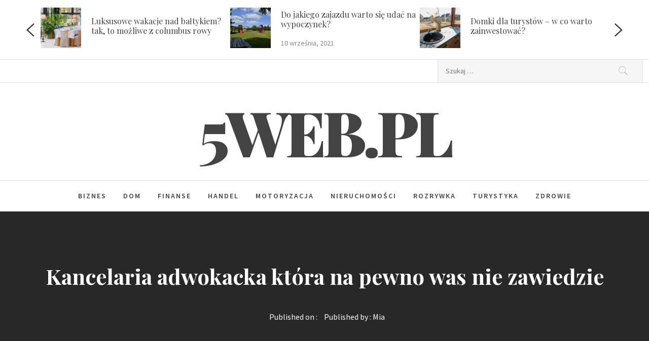

--- FILE ---
content_type: text/html; charset=UTF-8
request_url: https://5web.pl/kancelaria-adwokacka-ktora-na-pewno-was-nie-zawiedzie/
body_size: 11832
content:
<!DOCTYPE html>
<html lang="pl-PL">
<head>
    <meta charset="UTF-8">
    <meta name="viewport" content="width=device-width, initial-scale=1">
    <link rel="profile" href="https://gmpg.org/xfn/11">
    <link rel="pingback" href="https://5web.pl/xmlrpc.php">
            <style type="text/css">
                                .inner-header-overlay,
                    .hero-slider.overlay .slide-item .bg-image:before {
                        background: #042738;
                        filter: alpha(opacity=65);
                        opacity: 0.65;
                    }
                    </style>

    <meta name='robots' content='index, follow, max-image-preview:large, max-snippet:-1, max-video-preview:-1' />

	<!-- This site is optimized with the Yoast SEO plugin v18.0 - https://yoast.com/wordpress/plugins/seo/ -->
	<title>Kancelaria adwokacka która na pewno was nie zawiedzie &#8902; 5Web.pl</title>
	<link rel="canonical" href="https://5web.pl/kancelaria-adwokacka-ktora-na-pewno-was-nie-zawiedzie/" />
	<meta property="og:locale" content="pl_PL" />
	<meta property="og:type" content="article" />
	<meta property="og:title" content="Kancelaria adwokacka która na pewno was nie zawiedzie &#8902; 5Web.pl" />
	<meta property="og:description" content="Czasami pewne kwestie spadają na nas w życiu jak grom z jasnego nieba. Jest tak na przykład wówczas kiedy z jakiegoś powodu musimy być stroną w procesie sądowym. Czy na przykład i ciebie czeka to w najbliższym czasie? Czy i ty już teraz wiesz gdzie będziesz zeznawał i przeciwko komu? A może jeżeli tak właśnie [&hellip;]" />
	<meta property="og:url" content="https://5web.pl/kancelaria-adwokacka-ktora-na-pewno-was-nie-zawiedzie/" />
	<meta property="og:site_name" content="5Web.pl" />
	<meta property="article:published_time" content="2022-07-14T09:29:04+00:00" />
	<meta property="og:image" content="https://5web.pl/wp-content/uploads/2022/07/kancelaria-adwokacka-ktora-na-pewno-was-nie-zawiedzie-img-1-768x432.jpg" />
	<meta name="twitter:card" content="summary_large_image" />
	<meta name="twitter:label1" content="Napisane przez" />
	<meta name="twitter:data1" content="Mia" />
	<meta name="twitter:label2" content="Szacowany czas czytania" />
	<meta name="twitter:data2" content="2 minuty" />
	<script type="application/ld+json" class="yoast-schema-graph">{"@context":"https://schema.org","@graph":[{"@type":"WebSite","@id":"https://5web.pl/#website","url":"https://5web.pl/","name":"5Web.pl","description":"","potentialAction":[{"@type":"SearchAction","target":{"@type":"EntryPoint","urlTemplate":"https://5web.pl/?s={search_term_string}"},"query-input":"required name=search_term_string"}],"inLanguage":"pl-PL"},{"@type":"ImageObject","@id":"https://5web.pl/kancelaria-adwokacka-ktora-na-pewno-was-nie-zawiedzie/#primaryimage","inLanguage":"pl-PL","url":"https://5web.pl/wp-content/uploads/2022/07/kancelaria-adwokacka-ktora-na-pewno-was-nie-zawiedzie-img.jpg","contentUrl":"https://5web.pl/wp-content/uploads/2022/07/kancelaria-adwokacka-ktora-na-pewno-was-nie-zawiedzie-img.jpg","width":1200,"height":675},{"@type":"WebPage","@id":"https://5web.pl/kancelaria-adwokacka-ktora-na-pewno-was-nie-zawiedzie/#webpage","url":"https://5web.pl/kancelaria-adwokacka-ktora-na-pewno-was-nie-zawiedzie/","name":"Kancelaria adwokacka która na pewno was nie zawiedzie &#8902; 5Web.pl","isPartOf":{"@id":"https://5web.pl/#website"},"primaryImageOfPage":{"@id":"https://5web.pl/kancelaria-adwokacka-ktora-na-pewno-was-nie-zawiedzie/#primaryimage"},"datePublished":"2022-07-14T09:29:04+00:00","dateModified":"2022-07-14T09:29:04+00:00","author":{"@id":"https://5web.pl/#/schema/person/b912884fa611bd3eefaf883371cc378a"},"breadcrumb":{"@id":"https://5web.pl/kancelaria-adwokacka-ktora-na-pewno-was-nie-zawiedzie/#breadcrumb"},"inLanguage":"pl-PL","potentialAction":[{"@type":"ReadAction","target":["https://5web.pl/kancelaria-adwokacka-ktora-na-pewno-was-nie-zawiedzie/"]}]},{"@type":"BreadcrumbList","@id":"https://5web.pl/kancelaria-adwokacka-ktora-na-pewno-was-nie-zawiedzie/#breadcrumb","itemListElement":[{"@type":"ListItem","position":1,"name":"Strona główna","item":"https://5web.pl/"},{"@type":"ListItem","position":2,"name":"Kancelaria adwokacka która na pewno was nie zawiedzie"}]},{"@type":"Person","@id":"https://5web.pl/#/schema/person/b912884fa611bd3eefaf883371cc378a","name":"Mia","image":{"@type":"ImageObject","@id":"https://5web.pl/#personlogo","inLanguage":"pl-PL","url":"https://secure.gravatar.com/avatar/8bfaa5720220740117cb7587137db982?s=96&d=mm&r=g","contentUrl":"https://secure.gravatar.com/avatar/8bfaa5720220740117cb7587137db982?s=96&d=mm&r=g","caption":"Mia"},"url":"https://5web.pl/author/admin/"}]}</script>
	<!-- / Yoast SEO plugin. -->


<link rel='dns-prefetch' href='//cdn.thememattic.com' />
<link rel='dns-prefetch' href='//fonts.googleapis.com' />
<link rel="alternate" type="application/rss+xml" title="5Web.pl &raquo; Kanał z wpisami" href="https://5web.pl/feed/" />
<link rel="alternate" type="application/rss+xml" title="5Web.pl &raquo; Kanał z komentarzami" href="https://5web.pl/comments/feed/" />
<script type="text/javascript">
window._wpemojiSettings = {"baseUrl":"https:\/\/s.w.org\/images\/core\/emoji\/14.0.0\/72x72\/","ext":".png","svgUrl":"https:\/\/s.w.org\/images\/core\/emoji\/14.0.0\/svg\/","svgExt":".svg","source":{"concatemoji":"https:\/\/5web.pl\/wp-includes\/js\/wp-emoji-release.min.js?ver=6.1.9"}};
/*! This file is auto-generated */
!function(e,a,t){var n,r,o,i=a.createElement("canvas"),p=i.getContext&&i.getContext("2d");function s(e,t){var a=String.fromCharCode,e=(p.clearRect(0,0,i.width,i.height),p.fillText(a.apply(this,e),0,0),i.toDataURL());return p.clearRect(0,0,i.width,i.height),p.fillText(a.apply(this,t),0,0),e===i.toDataURL()}function c(e){var t=a.createElement("script");t.src=e,t.defer=t.type="text/javascript",a.getElementsByTagName("head")[0].appendChild(t)}for(o=Array("flag","emoji"),t.supports={everything:!0,everythingExceptFlag:!0},r=0;r<o.length;r++)t.supports[o[r]]=function(e){if(p&&p.fillText)switch(p.textBaseline="top",p.font="600 32px Arial",e){case"flag":return s([127987,65039,8205,9895,65039],[127987,65039,8203,9895,65039])?!1:!s([55356,56826,55356,56819],[55356,56826,8203,55356,56819])&&!s([55356,57332,56128,56423,56128,56418,56128,56421,56128,56430,56128,56423,56128,56447],[55356,57332,8203,56128,56423,8203,56128,56418,8203,56128,56421,8203,56128,56430,8203,56128,56423,8203,56128,56447]);case"emoji":return!s([129777,127995,8205,129778,127999],[129777,127995,8203,129778,127999])}return!1}(o[r]),t.supports.everything=t.supports.everything&&t.supports[o[r]],"flag"!==o[r]&&(t.supports.everythingExceptFlag=t.supports.everythingExceptFlag&&t.supports[o[r]]);t.supports.everythingExceptFlag=t.supports.everythingExceptFlag&&!t.supports.flag,t.DOMReady=!1,t.readyCallback=function(){t.DOMReady=!0},t.supports.everything||(n=function(){t.readyCallback()},a.addEventListener?(a.addEventListener("DOMContentLoaded",n,!1),e.addEventListener("load",n,!1)):(e.attachEvent("onload",n),a.attachEvent("onreadystatechange",function(){"complete"===a.readyState&&t.readyCallback()})),(e=t.source||{}).concatemoji?c(e.concatemoji):e.wpemoji&&e.twemoji&&(c(e.twemoji),c(e.wpemoji)))}(window,document,window._wpemojiSettings);
</script>
<style type="text/css">
img.wp-smiley,
img.emoji {
	display: inline !important;
	border: none !important;
	box-shadow: none !important;
	height: 1em !important;
	width: 1em !important;
	margin: 0 0.07em !important;
	vertical-align: -0.1em !important;
	background: none !important;
	padding: 0 !important;
}
</style>
	<link rel='stylesheet' id='wp-block-library-css' href='https://5web.pl/wp-includes/css/dist/block-library/style.min.css?ver=6.1.9' type='text/css' media='all' />
<link rel='stylesheet' id='classic-theme-styles-css' href='https://5web.pl/wp-includes/css/classic-themes.min.css?ver=1' type='text/css' media='all' />
<style id='global-styles-inline-css' type='text/css'>
body{--wp--preset--color--black: #000000;--wp--preset--color--cyan-bluish-gray: #abb8c3;--wp--preset--color--white: #ffffff;--wp--preset--color--pale-pink: #f78da7;--wp--preset--color--vivid-red: #cf2e2e;--wp--preset--color--luminous-vivid-orange: #ff6900;--wp--preset--color--luminous-vivid-amber: #fcb900;--wp--preset--color--light-green-cyan: #7bdcb5;--wp--preset--color--vivid-green-cyan: #00d084;--wp--preset--color--pale-cyan-blue: #8ed1fc;--wp--preset--color--vivid-cyan-blue: #0693e3;--wp--preset--color--vivid-purple: #9b51e0;--wp--preset--gradient--vivid-cyan-blue-to-vivid-purple: linear-gradient(135deg,rgba(6,147,227,1) 0%,rgb(155,81,224) 100%);--wp--preset--gradient--light-green-cyan-to-vivid-green-cyan: linear-gradient(135deg,rgb(122,220,180) 0%,rgb(0,208,130) 100%);--wp--preset--gradient--luminous-vivid-amber-to-luminous-vivid-orange: linear-gradient(135deg,rgba(252,185,0,1) 0%,rgba(255,105,0,1) 100%);--wp--preset--gradient--luminous-vivid-orange-to-vivid-red: linear-gradient(135deg,rgba(255,105,0,1) 0%,rgb(207,46,46) 100%);--wp--preset--gradient--very-light-gray-to-cyan-bluish-gray: linear-gradient(135deg,rgb(238,238,238) 0%,rgb(169,184,195) 100%);--wp--preset--gradient--cool-to-warm-spectrum: linear-gradient(135deg,rgb(74,234,220) 0%,rgb(151,120,209) 20%,rgb(207,42,186) 40%,rgb(238,44,130) 60%,rgb(251,105,98) 80%,rgb(254,248,76) 100%);--wp--preset--gradient--blush-light-purple: linear-gradient(135deg,rgb(255,206,236) 0%,rgb(152,150,240) 100%);--wp--preset--gradient--blush-bordeaux: linear-gradient(135deg,rgb(254,205,165) 0%,rgb(254,45,45) 50%,rgb(107,0,62) 100%);--wp--preset--gradient--luminous-dusk: linear-gradient(135deg,rgb(255,203,112) 0%,rgb(199,81,192) 50%,rgb(65,88,208) 100%);--wp--preset--gradient--pale-ocean: linear-gradient(135deg,rgb(255,245,203) 0%,rgb(182,227,212) 50%,rgb(51,167,181) 100%);--wp--preset--gradient--electric-grass: linear-gradient(135deg,rgb(202,248,128) 0%,rgb(113,206,126) 100%);--wp--preset--gradient--midnight: linear-gradient(135deg,rgb(2,3,129) 0%,rgb(40,116,252) 100%);--wp--preset--duotone--dark-grayscale: url('#wp-duotone-dark-grayscale');--wp--preset--duotone--grayscale: url('#wp-duotone-grayscale');--wp--preset--duotone--purple-yellow: url('#wp-duotone-purple-yellow');--wp--preset--duotone--blue-red: url('#wp-duotone-blue-red');--wp--preset--duotone--midnight: url('#wp-duotone-midnight');--wp--preset--duotone--magenta-yellow: url('#wp-duotone-magenta-yellow');--wp--preset--duotone--purple-green: url('#wp-duotone-purple-green');--wp--preset--duotone--blue-orange: url('#wp-duotone-blue-orange');--wp--preset--font-size--small: 13px;--wp--preset--font-size--medium: 20px;--wp--preset--font-size--large: 36px;--wp--preset--font-size--x-large: 42px;--wp--preset--spacing--20: 0.44rem;--wp--preset--spacing--30: 0.67rem;--wp--preset--spacing--40: 1rem;--wp--preset--spacing--50: 1.5rem;--wp--preset--spacing--60: 2.25rem;--wp--preset--spacing--70: 3.38rem;--wp--preset--spacing--80: 5.06rem;}:where(.is-layout-flex){gap: 0.5em;}body .is-layout-flow > .alignleft{float: left;margin-inline-start: 0;margin-inline-end: 2em;}body .is-layout-flow > .alignright{float: right;margin-inline-start: 2em;margin-inline-end: 0;}body .is-layout-flow > .aligncenter{margin-left: auto !important;margin-right: auto !important;}body .is-layout-constrained > .alignleft{float: left;margin-inline-start: 0;margin-inline-end: 2em;}body .is-layout-constrained > .alignright{float: right;margin-inline-start: 2em;margin-inline-end: 0;}body .is-layout-constrained > .aligncenter{margin-left: auto !important;margin-right: auto !important;}body .is-layout-constrained > :where(:not(.alignleft):not(.alignright):not(.alignfull)){max-width: var(--wp--style--global--content-size);margin-left: auto !important;margin-right: auto !important;}body .is-layout-constrained > .alignwide{max-width: var(--wp--style--global--wide-size);}body .is-layout-flex{display: flex;}body .is-layout-flex{flex-wrap: wrap;align-items: center;}body .is-layout-flex > *{margin: 0;}:where(.wp-block-columns.is-layout-flex){gap: 2em;}.has-black-color{color: var(--wp--preset--color--black) !important;}.has-cyan-bluish-gray-color{color: var(--wp--preset--color--cyan-bluish-gray) !important;}.has-white-color{color: var(--wp--preset--color--white) !important;}.has-pale-pink-color{color: var(--wp--preset--color--pale-pink) !important;}.has-vivid-red-color{color: var(--wp--preset--color--vivid-red) !important;}.has-luminous-vivid-orange-color{color: var(--wp--preset--color--luminous-vivid-orange) !important;}.has-luminous-vivid-amber-color{color: var(--wp--preset--color--luminous-vivid-amber) !important;}.has-light-green-cyan-color{color: var(--wp--preset--color--light-green-cyan) !important;}.has-vivid-green-cyan-color{color: var(--wp--preset--color--vivid-green-cyan) !important;}.has-pale-cyan-blue-color{color: var(--wp--preset--color--pale-cyan-blue) !important;}.has-vivid-cyan-blue-color{color: var(--wp--preset--color--vivid-cyan-blue) !important;}.has-vivid-purple-color{color: var(--wp--preset--color--vivid-purple) !important;}.has-black-background-color{background-color: var(--wp--preset--color--black) !important;}.has-cyan-bluish-gray-background-color{background-color: var(--wp--preset--color--cyan-bluish-gray) !important;}.has-white-background-color{background-color: var(--wp--preset--color--white) !important;}.has-pale-pink-background-color{background-color: var(--wp--preset--color--pale-pink) !important;}.has-vivid-red-background-color{background-color: var(--wp--preset--color--vivid-red) !important;}.has-luminous-vivid-orange-background-color{background-color: var(--wp--preset--color--luminous-vivid-orange) !important;}.has-luminous-vivid-amber-background-color{background-color: var(--wp--preset--color--luminous-vivid-amber) !important;}.has-light-green-cyan-background-color{background-color: var(--wp--preset--color--light-green-cyan) !important;}.has-vivid-green-cyan-background-color{background-color: var(--wp--preset--color--vivid-green-cyan) !important;}.has-pale-cyan-blue-background-color{background-color: var(--wp--preset--color--pale-cyan-blue) !important;}.has-vivid-cyan-blue-background-color{background-color: var(--wp--preset--color--vivid-cyan-blue) !important;}.has-vivid-purple-background-color{background-color: var(--wp--preset--color--vivid-purple) !important;}.has-black-border-color{border-color: var(--wp--preset--color--black) !important;}.has-cyan-bluish-gray-border-color{border-color: var(--wp--preset--color--cyan-bluish-gray) !important;}.has-white-border-color{border-color: var(--wp--preset--color--white) !important;}.has-pale-pink-border-color{border-color: var(--wp--preset--color--pale-pink) !important;}.has-vivid-red-border-color{border-color: var(--wp--preset--color--vivid-red) !important;}.has-luminous-vivid-orange-border-color{border-color: var(--wp--preset--color--luminous-vivid-orange) !important;}.has-luminous-vivid-amber-border-color{border-color: var(--wp--preset--color--luminous-vivid-amber) !important;}.has-light-green-cyan-border-color{border-color: var(--wp--preset--color--light-green-cyan) !important;}.has-vivid-green-cyan-border-color{border-color: var(--wp--preset--color--vivid-green-cyan) !important;}.has-pale-cyan-blue-border-color{border-color: var(--wp--preset--color--pale-cyan-blue) !important;}.has-vivid-cyan-blue-border-color{border-color: var(--wp--preset--color--vivid-cyan-blue) !important;}.has-vivid-purple-border-color{border-color: var(--wp--preset--color--vivid-purple) !important;}.has-vivid-cyan-blue-to-vivid-purple-gradient-background{background: var(--wp--preset--gradient--vivid-cyan-blue-to-vivid-purple) !important;}.has-light-green-cyan-to-vivid-green-cyan-gradient-background{background: var(--wp--preset--gradient--light-green-cyan-to-vivid-green-cyan) !important;}.has-luminous-vivid-amber-to-luminous-vivid-orange-gradient-background{background: var(--wp--preset--gradient--luminous-vivid-amber-to-luminous-vivid-orange) !important;}.has-luminous-vivid-orange-to-vivid-red-gradient-background{background: var(--wp--preset--gradient--luminous-vivid-orange-to-vivid-red) !important;}.has-very-light-gray-to-cyan-bluish-gray-gradient-background{background: var(--wp--preset--gradient--very-light-gray-to-cyan-bluish-gray) !important;}.has-cool-to-warm-spectrum-gradient-background{background: var(--wp--preset--gradient--cool-to-warm-spectrum) !important;}.has-blush-light-purple-gradient-background{background: var(--wp--preset--gradient--blush-light-purple) !important;}.has-blush-bordeaux-gradient-background{background: var(--wp--preset--gradient--blush-bordeaux) !important;}.has-luminous-dusk-gradient-background{background: var(--wp--preset--gradient--luminous-dusk) !important;}.has-pale-ocean-gradient-background{background: var(--wp--preset--gradient--pale-ocean) !important;}.has-electric-grass-gradient-background{background: var(--wp--preset--gradient--electric-grass) !important;}.has-midnight-gradient-background{background: var(--wp--preset--gradient--midnight) !important;}.has-small-font-size{font-size: var(--wp--preset--font-size--small) !important;}.has-medium-font-size{font-size: var(--wp--preset--font-size--medium) !important;}.has-large-font-size{font-size: var(--wp--preset--font-size--large) !important;}.has-x-large-font-size{font-size: var(--wp--preset--font-size--x-large) !important;}
.wp-block-navigation a:where(:not(.wp-element-button)){color: inherit;}
:where(.wp-block-columns.is-layout-flex){gap: 2em;}
.wp-block-pullquote{font-size: 1.5em;line-height: 1.6;}
</style>
<link rel='stylesheet' id='rpt_front_style-css' href='https://5web.pl/wp-content/plugins/related-posts-thumbnails/assets/css/front.css?ver=1.9.0' type='text/css' media='all' />
<link rel='stylesheet' id='jquery-slick-css' href='https://5web.pl/wp-content/themes/perfect-magazine/assets/libraries/slick/css/slick.min.css?ver=1.8.0' type='text/css' media='all' />
<link rel='stylesheet' id='ionicons-css' href='https://5web.pl/wp-content/themes/perfect-magazine/assets/libraries/ionicons/css/ionicons.min.css?ver=6.1.9' type='text/css' media='all' />
<link rel='stylesheet' id='bootstrap-css' href='https://5web.pl/wp-content/themes/perfect-magazine/assets/libraries/bootstrap/css/bootstrap.min.css?ver=5.0.2' type='text/css' media='all' />
<link rel='stylesheet' id='magnific-popup-css' href='https://5web.pl/wp-content/themes/perfect-magazine/assets/libraries/magnific-popup/magnific-popup.css?ver=6.1.9' type='text/css' media='all' />
<link rel='stylesheet' id='perfect-magazine-style-css' href='https://5web.pl/wp-content/themes/newsliner/style.css?ver=1.1.9' type='text/css' media='all' />
<link rel='stylesheet' id='perfect-magazine-google-fonts-css' href='//fonts.googleapis.com/css?family=Source%20Sans%20Pro:400,400i,600,600i|Playfair%20Display:400,400i,700,700i,900&#038;subset=latin,latin-ext' type='text/css' media='all' />
<link rel='stylesheet' id='newsliner-style-parent-css' href='https://5web.pl/wp-content/themes/perfect-magazine/style.css?ver=6.1.9' type='text/css' media='all' />
<link rel='stylesheet' id='newsliner-css' href='https://5web.pl/wp-content/themes/newsliner/assets/css/custom.css?ver=6.1.9' type='text/css' media='all' />
<script type='text/javascript' src='https://5web.pl/wp-includes/js/jquery/jquery.min.js?ver=3.6.1' id='jquery-core-js'></script>
<script type='text/javascript' src='https://5web.pl/wp-includes/js/jquery/jquery-migrate.min.js?ver=3.3.2' id='jquery-migrate-js'></script>
<link rel="https://api.w.org/" href="https://5web.pl/wp-json/" /><link rel="alternate" type="application/json" href="https://5web.pl/wp-json/wp/v2/posts/1742" /><link rel="EditURI" type="application/rsd+xml" title="RSD" href="https://5web.pl/xmlrpc.php?rsd" />
<link rel="wlwmanifest" type="application/wlwmanifest+xml" href="https://5web.pl/wp-includes/wlwmanifest.xml" />
<meta name="generator" content="WordPress 6.1.9" />
<link rel='shortlink' href='https://5web.pl/?p=1742' />
<link rel="alternate" type="application/json+oembed" href="https://5web.pl/wp-json/oembed/1.0/embed?url=https%3A%2F%2F5web.pl%2Fkancelaria-adwokacka-ktora-na-pewno-was-nie-zawiedzie%2F" />
<link rel="alternate" type="text/xml+oembed" href="https://5web.pl/wp-json/oembed/1.0/embed?url=https%3A%2F%2F5web.pl%2Fkancelaria-adwokacka-ktora-na-pewno-was-nie-zawiedzie%2F&#038;format=xml" />
			<style>
			#related_posts_thumbnails li{
				border-right: 1px solid #dddddd;
				background-color: #ffffff			}
			#related_posts_thumbnails li:hover{
				background-color: #eeeeee;
			}
			.relpost_content{
				font-size:	12px;
				color: 		#333333;
			}
			.relpost-block-single{
				background-color: #ffffff;
				border-right: 1px solid  #dddddd;
				border-left: 1px solid  #dddddd;
				margin-right: -1px;
			}
			.relpost-block-single:hover{
				background-color: #eeeeee;
			}
		</style>

		<!-- Global site tag (gtag.js) - Google Analytics -->
<script async src="https://www.googletagmanager.com/gtag/js?id=UA-149478148-1"></script>
<script>
  window.dataLayer = window.dataLayer || [];
  function gtag(){dataLayer.push(arguments);}
  gtag('js', new Date());

  gtag('config', 'UA-149478148-1');
</script>

</head>
<body class="post-template-default single single-post postid-1742 single-format-standard static-page right-sidebar ">

    <div class="preloader">
        <div class="preloader-wrapper">
            <div class="loader-con">
                <div class="ball ball-1"><span class="main-color-bg"></span></div>
                <div class="ball ball-2"><span class="main-color-bg"></span></div>
                <div class="ball ball-3"><span class="main-color-bg"></span></div>
            </div>
        </div>
    </div>
<!-- full-screen-layout/boxed-layout -->

<div id="page" class="site full-screen-layout text-capitalized">
    <a class="skip-link screen-reader-text" href="#main">Skip to content</a>
    <header id="masthead" class="site-header" role="banner">

                    <div class="news-ticker">
                <div class="container">
                    <div class="row">
                        <div class="col-sm-12">
                            <div class="news-scroller">
                                                                                                            <div class="news-scroller-item">
                                                <div class="featured-wrapper">
                                                    <div class="featured-wrapper-child featured-img-wrapper">
                                                        <a href="https://5web.pl/luksusowe-wakacje-nad-baltykiem-tak-to-mozliwe-z-columbus-rowy/" class="bg-image ticker-bg-image">
                                                            <img src="https://5web.pl/wp-content/uploads/2025/07/luksusowe-wakacje-nad-baltykiem-tak-to-mozliwe-z-columbus-rowy-img-300x200.webp">
                                                        </a>
                                                    </div>
                                                    <header class="featured-wrapper-child entry-header">
                                                        <div class="entry-header">
                                                            <h3 class="entry-title">
                                                                <a href="https://5web.pl/luksusowe-wakacje-nad-baltykiem-tak-to-mozliwe-z-columbus-rowy/">Luksusowe wakacje nad bałtykiem? tak, to możliwe z columbus rowy</a>
                                                            </h3>
                                                        </div>
                                                        <div class="entry-footer">
                                                            <span class="posted-on"><a href="https://5web.pl/luksusowe-wakacje-nad-baltykiem-tak-to-mozliwe-z-columbus-rowy/" rel="bookmark"><time class="entry-date published updated" datetime="2025-05-10T19:41:00+00:00">10 maja, 2025</time></a></span>                                                        </div>
                                                    </header>
                                                </div>
                                            </div>
                                                                                    <div class="news-scroller-item">
                                                <div class="featured-wrapper">
                                                    <div class="featured-wrapper-child featured-img-wrapper">
                                                        <a href="https://5web.pl/do-jakiego-zajazdu-warto-sie-udac-na-wypoczynek/" class="bg-image ticker-bg-image">
                                                            <img src="https://5web.pl/wp-content/uploads/2021/09/do-jakiego-zajazdu-warto-sie-udac-na-wypoczynek-img-300x200.jpg">
                                                        </a>
                                                    </div>
                                                    <header class="featured-wrapper-child entry-header">
                                                        <div class="entry-header">
                                                            <h3 class="entry-title">
                                                                <a href="https://5web.pl/do-jakiego-zajazdu-warto-sie-udac-na-wypoczynek/">Do jakiego zajazdu warto się udać na wypoczynek?</a>
                                                            </h3>
                                                        </div>
                                                        <div class="entry-footer">
                                                            <span class="posted-on"><a href="https://5web.pl/do-jakiego-zajazdu-warto-sie-udac-na-wypoczynek/" rel="bookmark"><time class="entry-date published" datetime="2021-09-10T10:00:06+00:00">10 września, 2021</time><time class="updated" datetime="2021-09-03T16:56:15+00:00">3 września, 2021</time></a></span>                                                        </div>
                                                    </header>
                                                </div>
                                            </div>
                                                                                    <div class="news-scroller-item">
                                                <div class="featured-wrapper">
                                                    <div class="featured-wrapper-child featured-img-wrapper">
                                                        <a href="https://5web.pl/domki-dla-turystow-w-co-warto-zainwestowac/" class="bg-image ticker-bg-image">
                                                            <img src="https://5web.pl/wp-content/uploads/2021/03/domki-dla-turystow-w-co-warto-zainwestowac-img-300x200.jpg">
                                                        </a>
                                                    </div>
                                                    <header class="featured-wrapper-child entry-header">
                                                        <div class="entry-header">
                                                            <h3 class="entry-title">
                                                                <a href="https://5web.pl/domki-dla-turystow-w-co-warto-zainwestowac/">Domki dla turystów &#8211; w co warto zainwestować?</a>
                                                            </h3>
                                                        </div>
                                                        <div class="entry-footer">
                                                            <span class="posted-on"><a href="https://5web.pl/domki-dla-turystow-w-co-warto-zainwestowac/" rel="bookmark"><time class="entry-date published updated" datetime="2021-04-19T14:45:08+00:00">19 kwietnia, 2021</time></a></span>                                                        </div>
                                                    </header>
                                                </div>
                                            </div>
                                                                                    <div class="news-scroller-item">
                                                <div class="featured-wrapper">
                                                    <div class="featured-wrapper-child featured-img-wrapper">
                                                        <a href="https://5web.pl/wakacje-i-ferie-w-gorskim-klimacie/" class="bg-image ticker-bg-image">
                                                            <img src="https://5web.pl/wp-content/uploads/2020/12/wakacje-i-ferie-w-gorskim-klimacie-img-300x200.jpg">
                                                        </a>
                                                    </div>
                                                    <header class="featured-wrapper-child entry-header">
                                                        <div class="entry-header">
                                                            <h3 class="entry-title">
                                                                <a href="https://5web.pl/wakacje-i-ferie-w-gorskim-klimacie/">Wakacje i ferie w górskim klimacie</a>
                                                            </h3>
                                                        </div>
                                                        <div class="entry-footer">
                                                            <span class="posted-on"><a href="https://5web.pl/wakacje-i-ferie-w-gorskim-klimacie/" rel="bookmark"><time class="entry-date published updated" datetime="2020-12-18T09:27:04+00:00">18 grudnia, 2020</time></a></span>                                                        </div>
                                                    </header>
                                                </div>
                                            </div>
                                                                                    <div class="news-scroller-item">
                                                <div class="featured-wrapper">
                                                    <div class="featured-wrapper-child featured-img-wrapper">
                                                        <a href="https://5web.pl/zadbaj-o-swoj-standard-wypoczynku/" class="bg-image ticker-bg-image">
                                                            <img src="https://5web.pl/wp-content/uploads/2020/12/zadbaj-o-swoj-standard-wypoczynku-img-300x169.jpg">
                                                        </a>
                                                    </div>
                                                    <header class="featured-wrapper-child entry-header">
                                                        <div class="entry-header">
                                                            <h3 class="entry-title">
                                                                <a href="https://5web.pl/zadbaj-o-swoj-standard-wypoczynku/">Zadbaj o swój standard wypoczynku</a>
                                                            </h3>
                                                        </div>
                                                        <div class="entry-footer">
                                                            <span class="posted-on"><a href="https://5web.pl/zadbaj-o-swoj-standard-wypoczynku/" rel="bookmark"><time class="entry-date published updated" datetime="2020-12-09T17:42:06+00:00">9 grudnia, 2020</time></a></span>                                                        </div>
                                                    </header>
                                                </div>
                                            </div>
                                                                                    <div class="news-scroller-item">
                                                <div class="featured-wrapper">
                                                    <div class="featured-wrapper-child featured-img-wrapper">
                                                        <a href="https://5web.pl/odwiedz-najslawniejsze-miasteczka-w-apulii/" class="bg-image ticker-bg-image">
                                                            <img src="https://5web.pl/wp-content/uploads/2020/07/polignano-2738709_1280-300x169.jpg">
                                                        </a>
                                                    </div>
                                                    <header class="featured-wrapper-child entry-header">
                                                        <div class="entry-header">
                                                            <h3 class="entry-title">
                                                                <a href="https://5web.pl/odwiedz-najslawniejsze-miasteczka-w-apulii/">Odwiedź najsławniejsze miasteczka w Apulii</a>
                                                            </h3>
                                                        </div>
                                                        <div class="entry-footer">
                                                            <span class="posted-on"><a href="https://5web.pl/odwiedz-najslawniejsze-miasteczka-w-apulii/" rel="bookmark"><time class="entry-date published" datetime="2020-07-21T06:25:11+00:00">21 lipca, 2020</time><time class="updated" datetime="2020-07-07T06:25:22+00:00">7 lipca, 2020</time></a></span>                                                        </div>
                                                    </header>
                                                </div>
                                            </div>
                                                                                    <div class="news-scroller-item">
                                                <div class="featured-wrapper">
                                                    <div class="featured-wrapper-child featured-img-wrapper">
                                                        <a href="https://5web.pl/gory-to-popularny-cel-turystycznych-wycieczek/" class="bg-image ticker-bg-image">
                                                            <img src="https://5web.pl/wp-content/uploads/2020/05/zako-08-300x201.jpg">
                                                        </a>
                                                    </div>
                                                    <header class="featured-wrapper-child entry-header">
                                                        <div class="entry-header">
                                                            <h3 class="entry-title">
                                                                <a href="https://5web.pl/gory-to-popularny-cel-turystycznych-wycieczek/">Góry to popularny cel turystycznych wycieczek</a>
                                                            </h3>
                                                        </div>
                                                        <div class="entry-footer">
                                                            <span class="posted-on"><a href="https://5web.pl/gory-to-popularny-cel-turystycznych-wycieczek/" rel="bookmark"><time class="entry-date published updated" datetime="2020-05-29T08:02:21+00:00">29 maja, 2020</time></a></span>                                                        </div>
                                                    </header>
                                                </div>
                                            </div>
                                                                                    <div class="news-scroller-item">
                                                <div class="featured-wrapper">
                                                    <div class="featured-wrapper-child featured-img-wrapper">
                                                        <a href="https://5web.pl/poloniny-w-bieszczadach/" class="bg-image ticker-bg-image">
                                                            <img src="https://5web.pl/wp-content/uploads/2020/01/nature-2940797_1280-300x200.jpg">
                                                        </a>
                                                    </div>
                                                    <header class="featured-wrapper-child entry-header">
                                                        <div class="entry-header">
                                                            <h3 class="entry-title">
                                                                <a href="https://5web.pl/poloniny-w-bieszczadach/">Połoniny w Bieszczadach</a>
                                                            </h3>
                                                        </div>
                                                        <div class="entry-footer">
                                                            <span class="posted-on"><a href="https://5web.pl/poloniny-w-bieszczadach/" rel="bookmark"><time class="entry-date published updated" datetime="2020-01-09T12:38:48+00:00">9 stycznia, 2020</time></a></span>                                                        </div>
                                                    </header>
                                                </div>
                                            </div>
                                                                    </div>
                        </div>
                    </div>
                </div>
            </div>
        
        <div class="top-bar">
            <div class="container-fluid">
                <div class="row">
                    <div class="col-sm-8 col-xs-12">
                        <div class="tm-social-share">
                                                        <div class="social-icons ">
                                                                <span aria-hidden="true" class="stretchy-nav-bg secondary-bgcolor"></span>
                            </div>
                        </div>
                    </div>
                    <div class="col-sm-4 col-xs-12 pull-right icon-search">
                        <form role="search" method="get" class="search-form" action="https://5web.pl/">
				<label>
					<span class="screen-reader-text">Szukaj:</span>
					<input type="search" class="search-field" placeholder="Szukaj &hellip;" value="" name="s" />
				</label>
				<input type="submit" class="search-submit" value="Szukaj" />
			</form>                    </div>
                </div>
            </div>
        </div>
        <div class="header-middle">
            <div class="container">
                <div class="row">
                    <div class="col-sm-12">
                        <div class="site-branding">
                                                            <span class="site-title secondary-font">
                                <a href="https://5web.pl/" rel="home">
                                    5Web.pl                                </a>
                            </span>
                                                    </div>
                    </div>
                </div>
            </div>
        </div>
        <div class="navigation-area">
            <div class="container">
                <div class="row">
                    <nav class="main-navigation" role="navigation">
                            <span class="toggle-menu" aria-controls="primary-menu" aria-expanded="false">
                                 <span class="screen-reader-text">
                                    Primary Menu                                </span>
                                <i class="ham"></i>
                            </span>

                        <div class="menu"><ul id="primary-menu" class="menu"><li id="menu-item-7" class="menu-item menu-item-type-taxonomy menu-item-object-category current-post-ancestor current-menu-parent current-post-parent menu-item-7"><a href="https://5web.pl/biznes/">Biznes</a></li>
<li id="menu-item-8" class="menu-item menu-item-type-taxonomy menu-item-object-category menu-item-8"><a href="https://5web.pl/dom/">Dom</a></li>
<li id="menu-item-9" class="menu-item menu-item-type-taxonomy menu-item-object-category menu-item-9"><a href="https://5web.pl/finanse/">Finanse</a></li>
<li id="menu-item-10" class="menu-item menu-item-type-taxonomy menu-item-object-category menu-item-10"><a href="https://5web.pl/handel/">Handel</a></li>
<li id="menu-item-11" class="menu-item menu-item-type-taxonomy menu-item-object-category menu-item-11"><a href="https://5web.pl/motoryzacja/">Motoryzacja</a></li>
<li id="menu-item-12" class="menu-item menu-item-type-taxonomy menu-item-object-category menu-item-12"><a href="https://5web.pl/nieruchomosci/">Nieruchomości</a></li>
<li id="menu-item-13" class="menu-item menu-item-type-taxonomy menu-item-object-category menu-item-13"><a href="https://5web.pl/rozrywka/">Rozrywka</a></li>
<li id="menu-item-14" class="menu-item menu-item-type-taxonomy menu-item-object-category menu-item-14"><a href="https://5web.pl/turystyka/">Turystyka</a></li>
<li id="menu-item-15" class="menu-item menu-item-type-taxonomy menu-item-object-category menu-item-15"><a href="https://5web.pl/zdrowie/">Zdrowie</a></li>
</ul></div>                    </nav><!-- #site-navigation -->
                </div>
            </div>
        </div>
    </header>
    <!-- #masthead -->

            <div class="wrapper page-inner-title inner-banner primary-bgcolor data-bg " data-background="">
            <header class="entry-header">
                <div class="container-fluid">
                    <div class="row">
                        <div class="col-md-12">
                                                            <h1 class="entry-title">Kancelaria adwokacka która na pewno was nie zawiedzie</h1>                                                                    <header class="entry-header">
                                        <div class="entry-meta entry-inner">
                                            <span class="posted-on">Published on : <a href="https://5web.pl/kancelaria-adwokacka-ktora-na-pewno-was-nie-zawiedzie/" rel="bookmark"><time class="entry-date published updated" datetime="2022-07-14T09:29:04+00:00">14 lipca, 2022</time></a></span><span class="byline"> Published by : <span class="author vcard"><a class="url fn n" href="https://5web.pl/author/admin/">Mia</a></span></span>                                        </div><!-- .entry-meta -->
                                    </header><!-- .entry-header -->
                                                        </div>
                    </div>
                </div>
            </header><!-- .entry-header -->
            <div class="bg-overlay"></div>
        </div>

        
            <div class="breadcrumb-wrapper">
                <div class="container">
                    <div class="row">
                        <div class="col-md-12"><div role="navigation" aria-label="Breadcrumbs" class="breadcrumb-trail breadcrumbs" itemprop="breadcrumb"><ul class="trail-items" itemscope itemtype="http://schema.org/BreadcrumbList"><meta name="numberOfItems" content="3" /><meta name="itemListOrder" content="Ascending" /><li itemprop="itemListElement" itemscope itemtype="http://schema.org/ListItem" class="trail-item trail-begin"><a href="https://5web.pl/" rel="home" itemprop="item"><span itemprop="name">Home</span></a><meta itemprop="position" content="1" /></li><li itemprop="itemListElement" itemscope itemtype="http://schema.org/ListItem" class="trail-item"><a href="https://5web.pl/biznes/" itemprop="item"><span itemprop="name">Biznes</span></a><meta itemprop="position" content="2" /></li><li itemprop="itemListElement" itemscope itemtype="http://schema.org/ListItem" class="trail-item trail-end"><a href="https://5web.pl/kancelaria-adwokacka-ktora-na-pewno-was-nie-zawiedzie/" itemprop="item"><span itemprop="name">Kancelaria adwokacka która na pewno was nie zawiedzie</span></a><meta itemprop="position" content="3" /></li></ul></div></div><!-- .container -->                    </div>
                </div>
            </div>

        
    <div id="content" class="site-content">
    <div id="primary" class="content-area">
        <main id="main" class="site-main" role="main">

            
<article id="post-1742" class="post-1742 post type-post status-publish format-standard has-post-thumbnail hentry category-biznes">
    
        <div class="entry-content">
            <div class='image-full'><img width="1200" height="675" src="https://5web.pl/wp-content/uploads/2022/07/kancelaria-adwokacka-ktora-na-pewno-was-nie-zawiedzie-img.jpg" class="attachment-full size-full wp-post-image" alt="" decoding="async" srcset="https://5web.pl/wp-content/uploads/2022/07/kancelaria-adwokacka-ktora-na-pewno-was-nie-zawiedzie-img.jpg 1200w, https://5web.pl/wp-content/uploads/2022/07/kancelaria-adwokacka-ktora-na-pewno-was-nie-zawiedzie-img-300x169.jpg 300w, https://5web.pl/wp-content/uploads/2022/07/kancelaria-adwokacka-ktora-na-pewno-was-nie-zawiedzie-img-1024x576.jpg 1024w, https://5web.pl/wp-content/uploads/2022/07/kancelaria-adwokacka-ktora-na-pewno-was-nie-zawiedzie-img-768x432.jpg 768w" sizes="(max-width: 1200px) 100vw, 1200px" /></div><div class="entry-content" data-initials="">            <h3>Czasami pewne kwestie spadają na nas w życiu jak grom z jasnego nieba.</h3>
<p>Jest tak na przykład wówczas kiedy z jakiegoś powodu musimy być stroną w procesie sądowym. Czy na przykład i ciebie czeka to w najbliższym czasie? Czy i ty już teraz wiesz gdzie będziesz zeznawał i przeciwko komu? A może jeżeli tak właśnie jest to nie chciałbyś być osamotnionym na sali sądowej? Jeżeli nie to według nas będzie bardzo dobrze w twoim przypadku jeśli już w tej chwili pokusisz się o to żeby zostać klientem pewnej naprawdę pod każdym względem profesjonalnej kancelarii adwokackiej. Czy wiesz już jednak konkretnie o której mówimy? Czy znasz ją już możliwie jak najdokładniej? Jeżeli jednak jeszcze nie to my proponujemy tobie żebyś już teraz skierował swoje kroki do tej do której strony internetowej link masz podany poniżej. Nie wahaj si,ę zatem ani chwili dłużej lecz ju tej chwili profesjonalnej pomocy prawniczej poszukaj właśnie w tym miejscu. I będzie to na pewno doskonały wybór. </p>
<p><img decoding="async" class="aligncenter" src="https://5web.pl/wp-content/uploads/2022/07/kancelaria-adwokacka-ktora-na-pewno-was-nie-zawiedzie-img-1-768x432.jpg" alt="Kancelaria adwokacka która na pewno was nie zawiedzie"></p>
<h2>Pomoc prawnicza na którą powinniście się już teraz zdecydować </p>
</h2>
<p>Jak zatem sami widzicie naprawdę niedaleko od was są znakomite kancelarie prawnicze które już czekają na to żeby wam pomagać. A jedną z takich jest ta o której wam tutaj opowiadamy. Czy i ty chciałbyś poznać ją możliwie jak najbliżej? Jeżeli tak to link do jej strony internetowej masz podany w miejscu której jest zaprezentowane przez nas w dolnym akapicie. Już teraz w niego kliknij i przekonaj się możliwie jak najdokładniej o tym na jakie konkretnie usługi możesz właśnie tutaj dosłownie zawsze liczyć. A potem po prostu zamów je dla siebie i ewentualnie dla pozostałych członków rodziny. </p>
<p>Jesteśmy pewni tego ze dla ciebie będzie to znakomite rozwiązanie. Postaraj się zatem i to już w tym momencie o to żeby twoje interesy przed każdym sądem w naszym kraju i nie tylko w nim reprezentowała renomowana a href=&#8221;https://kancelaria-bpg.pl&#8221;>kancelaria-bpg.pl &#8211; Kancelaria adwokacka BPG w Katowicach</a>. Z takimi profesjonalistami współpraca zawsze jest ogromną przyjemnością. O tym sam przekonasz się i to już niebawem czego jesteśmy pewni.</p>
<!-- relpost-thumb-wrapper --><div class="relpost-thumb-wrapper"><!-- filter-class --><div class="relpost-thumb-container"><h3>Artykuły jakie mogą Cię zainteresować:</h3><div style="clear: both"></div><div style="clear: both"></div><!-- relpost-block-container --><div class="relpost-block-container"><a href="https://5web.pl/zaslony-gdzie-kupic-dekoracje-okienne/"class="relpost-block-single" ><div class="relpost-custom-block-single" style="width: 150px; height: 225px;"><div class="relpost-block-single-image" alt="Zasłony – gdzie kupić dekoracje okienne?" style="background: transparent url(https://5web.pl/wp-content/uploads/2021/10/zaslony-–-gdzie-kupic-dekoracje-okienne-img-150x150.jpg) no-repeat scroll 0% 0%; width: 150px; height: 150px;"></div><div class="relpost-block-single-text"  style="font-family: Arial;  font-size: 12px;  color: #333333;">Zasłony – gdzie kupić dekoracje okienne?</div></div></a><a href="https://5web.pl/stylowo-wykonany-zegar-scienny-z-logo/"class="relpost-block-single" ><div class="relpost-custom-block-single" style="width: 150px; height: 225px;"><div class="relpost-block-single-image" alt="Stylowo wykonany zegar ścienny z logo" style="background: transparent url(https://5web.pl/wp-content/uploads/2021/06/stylowo-wykonany-zegar-scienny-z-logo-img-150x150.jpg) no-repeat scroll 0% 0%; width: 150px; height: 150px;"></div><div class="relpost-block-single-text"  style="font-family: Arial;  font-size: 12px;  color: #333333;">Stylowo wykonany zegar ścienny z logo</div></div></a><a href="https://5web.pl/jakie-plytki-do-kuchni-wybrac-by-pasowaly-do-kazdego-stylu/"class="relpost-block-single" ><div class="relpost-custom-block-single" style="width: 150px; height: 225px;"><div class="relpost-block-single-image" alt="Jakie płytki do kuchni wybrać, by pasowały do każdego stylu?" style="background: transparent url(https://5web.pl/wp-content/uploads/2024/10/jakie-plytki-do-kuchni-wybrac-by-pasowaly-do-kazdego-stylu-img-150x150.jpg) no-repeat scroll 0% 0%; width: 150px; height: 150px;"></div><div class="relpost-block-single-text"  style="font-family: Arial;  font-size: 12px;  color: #333333;">Jakie płytki do kuchni wybrać, by pasowały do każdego stylu?</div></div></a><a href="https://5web.pl/handel-na-rynku-forex-jest-latwy-gdy-masz-wlasciwa-rade/"class="relpost-block-single" ><div class="relpost-custom-block-single" style="width: 150px; height: 225px;"><div class="relpost-block-single-image" alt="Handel na rynku Forex jest łatwy, gdy masz właściwą radę!" style="background: transparent url(https://5web.pl/wp-content/uploads/2021/09/handel-na-rynku-forex-jest-latwy-gdy-masz-wlasciwa-rade-img-150x150.jpg) no-repeat scroll 0% 0%; width: 150px; height: 150px;"></div><div class="relpost-block-single-text"  style="font-family: Arial;  font-size: 12px;  color: #333333;">Handel na rynku Forex jest łatwy, gdy masz właściwą radę!</div></div></a><a href="https://5web.pl/organizowanie-miedzynarodowej-przeprowadzki/"class="relpost-block-single" ><div class="relpost-custom-block-single" style="width: 150px; height: 225px;"><div class="relpost-block-single-image" alt="Organizowanie międzynarodowej przeprowadzki" style="background: transparent url(https://5web.pl/wp-content/uploads/2020/06/przeprowadzka-04-150x150.jpg) no-repeat scroll 0% 0%; width: 150px; height: 150px;"></div><div class="relpost-block-single-text"  style="font-family: Arial;  font-size: 12px;  color: #333333;">Organizowanie międzynarodowej przeprowadzki</div></div></a><a href="https://5web.pl/pawilony-handlowo-uslugowe-z-plyt-warstwowych/"class="relpost-block-single" ><div class="relpost-custom-block-single" style="width: 150px; height: 225px;"><div class="relpost-block-single-image" alt="Pawilony handlowo usługowe z płyt warstwowych" style="background: transparent url(https://5web.pl/wp-content/uploads/2020/05/pawilon00-150x150.jpeg) no-repeat scroll 0% 0%; width: 150px; height: 150px;"></div><div class="relpost-block-single-text"  style="font-family: Arial;  font-size: 12px;  color: #333333;">Pawilony handlowo usługowe z płyt warstwowych</div></div></a><a href="https://5web.pl/jak-osadza-sie-studzienki-kanalizacyjne-w-asfalcie/"class="relpost-block-single" ><div class="relpost-custom-block-single" style="width: 150px; height: 225px;"><div class="relpost-block-single-image" alt="Jak osadza się studzienki kanalizacyjne w asfalcie?" style="background: transparent url(https://5web.pl/wp-content/uploads/2023/06/jak-osadza-sie-studzienki-kanalizacyjne-w-asfalcie-img-150x150.webp) no-repeat scroll 0% 0%; width: 150px; height: 150px;"></div><div class="relpost-block-single-text"  style="font-family: Arial;  font-size: 12px;  color: #333333;">Jak osadza się studzienki kanalizacyjne w asfalcie?</div></div></a><a href="https://5web.pl/lakiery-hybrydowe/"class="relpost-block-single" ><div class="relpost-custom-block-single" style="width: 150px; height: 225px;"><div class="relpost-block-single-image" alt="Lakiery hybrydowe" style="background: transparent url(https://5web.pl/wp-content/uploads/2020/01/manicure-870857_1280-150x150.jpg) no-repeat scroll 0% 0%; width: 150px; height: 150px;"></div><div class="relpost-block-single-text"  style="font-family: Arial;  font-size: 12px;  color: #333333;">Lakiery hybrydowe</div></div></a><a href="https://5web.pl/gadzety-samochodowe/"class="relpost-block-single" ><div class="relpost-custom-block-single" style="width: 150px; height: 225px;"><div class="relpost-block-single-image" alt="Gadżety samochodowe" style="background: transparent url(https://5web.pl/wp-content/uploads/2019/11/dark-2598097_1280-150x150.jpg) no-repeat scroll 0% 0%; width: 150px; height: 150px;"></div><div class="relpost-block-single-text"  style="font-family: Arial;  font-size: 12px;  color: #333333;">Gadżety samochodowe</div></div></a><a href="https://5web.pl/jak-leczyc-wady-wymowy/"class="relpost-block-single" ><div class="relpost-custom-block-single" style="width: 150px; height: 225px;"><div class="relpost-block-single-image" alt="Jak leczyć wady wymowy?" style="background: transparent url(https://5web.pl/wp-content/uploads/2020/10/1200-13-2020-150x150.jpg) no-repeat scroll 0% 0%; width: 150px; height: 150px;"></div><div class="relpost-block-single-text"  style="font-family: Arial;  font-size: 12px;  color: #333333;">Jak leczyć wady wymowy?</div></div></a><a href="https://5web.pl/spedz-zime-na-tarasie/"class="relpost-block-single" ><div class="relpost-custom-block-single" style="width: 150px; height: 225px;"><div class="relpost-block-single-image" alt="SPĘDŹ ZIMĘ NA TARASIE!" style="background: transparent url(https://5web.pl/wp-content/uploads/2019/12/irsystem-4-150x150.jpg) no-repeat scroll 0% 0%; width: 150px; height: 150px;"></div><div class="relpost-block-single-text"  style="font-family: Arial;  font-size: 12px;  color: #333333;">SPĘDŹ ZIMĘ NA TARASIE!</div></div></a><a href="https://5web.pl/lancuszek-do-torebki-modny-dodatek/"class="relpost-block-single" ><div class="relpost-custom-block-single" style="width: 150px; height: 225px;"><div class="relpost-block-single-image" alt="Łańcuszek do torebki - modny dodatek" style="background: transparent url(https://5web.pl/wp-content/uploads/2024/02/lancuszek-150x150.jpg) no-repeat scroll 0% 0%; width: 150px; height: 150px;"></div><div class="relpost-block-single-text"  style="font-family: Arial;  font-size: 12px;  color: #333333;">Łańcuszek do torebki - modny dodatek</div></div></a></div><!-- close relpost-block-container --><div style="clear: both"></div></div><!-- close filter class --></div><!-- close relpost-thumb-wrapper -->                    </div><!-- .entry-content -->

            <footer class="entry-footer">
        <div class="mb--footer-tags">
                    </div>
        <div class="mb-footer-categories">
            <span class="item-metadata post-category-label"><span class="item-tablecell">Categorized in :</span> <span="post-category-label"> <a href="https://5web.pl/biznes/" rel="category tag">Biznes</a></span></span>        </div>
    </footer><!-- .entry-footer -->
    </article><!-- #post-## -->

	<nav class="navigation post-navigation" aria-label="Wpisy">
		<h2 class="screen-reader-text">Nawigacja wpisu</h2>
		<div class="nav-links"><div class="nav-previous"><a href="https://5web.pl/nauka-skutecznej-eliminacji-wgniecen-na-karoseriach-samochodowych/" rel="prev">Nauka skutecznej eliminacji wgnieceń na karoseriach samochodowych</a></div><div class="nav-next"><a href="https://5web.pl/rekrutacja-do-policji-dlaczego-warto-sie-tego-podjac/" rel="next">Rekrutacja do Policji &#8211; dlaczego warto się tego podjąć?</a></div></div>
	</nav>
        </main><!-- #main -->
    </div><!-- #primary -->


<aside id="secondary" class="widget-area" role="complementary">
    <div id="search-2" class="widget widget_search"><form role="search" method="get" class="search-form" action="https://5web.pl/">
				<label>
					<span class="screen-reader-text">Szukaj:</span>
					<input type="search" class="search-field" placeholder="Szukaj &hellip;" value="" name="s" />
				</label>
				<input type="submit" class="search-submit" value="Szukaj" />
			</form></div>
		<div id="recent-posts-2" class="widget widget_recent_entries">
		<h2 class="widget-title secondary-font">Najnowsze na blogu</h2>
		<ul>
											<li>
					<a href="https://5web.pl/korek-scienny-zalety-i-mozliwosci-aranzacyjne/">Korek ścienny – zalety i możliwości aranżacyjne</a>
									</li>
											<li>
					<a href="https://5web.pl/metoda-kaizen-ciagle-doskonalenie-procesow-biznesowych/">Metoda kaizen – ciągłe doskonalenie procesów biznesowych</a>
									</li>
											<li>
					<a href="https://5web.pl/tylko-dla-wybranych-ostatnie-wolne-domy-debniki-krakow/">Tylko dla wybranych: ostatnie wolne domy dębniki kraków!</a>
									</li>
											<li>
					<a href="https://5web.pl/inspiracje-aranzacyjne-plytki-w-roli-glownej/">Inspiracje aranżacyjne – płytki w roli głównej</a>
									</li>
											<li>
					<a href="https://5web.pl/efektywne-metody-zwiekszania-lifetime-value/">Efektywne metody zwiększania lifetime value</a>
									</li>
					</ul>

		</div><div id="media_image-2" class="widget widget_media_image"><h2 class="widget-title secondary-font">Autorka bloga: Mia</h2><img width="298" height="300" src="https://5web.pl/wp-content/uploads/2019/08/2019-06-04_11-57-27-298x300.png" class="image wp-image-55  attachment-medium size-medium" alt="" decoding="async" loading="lazy" style="max-width: 100%; height: auto;" title="Autorka bloga: Mia" srcset="https://5web.pl/wp-content/uploads/2019/08/2019-06-04_11-57-27-298x300.png 298w, https://5web.pl/wp-content/uploads/2019/08/2019-06-04_11-57-27-150x150.png 150w, https://5web.pl/wp-content/uploads/2019/08/2019-06-04_11-57-27-768x772.png 768w, https://5web.pl/wp-content/uploads/2019/08/2019-06-04_11-57-27.png 911w" sizes="(max-width: 298px) 100vw, 298px" /></div><div id="text-2" class="widget widget_text"><h2 class="widget-title secondary-font">Informacja od autorki</h2>			<div class="textwidget"><p><em>Masz jakieś ciekawe miejsce, produkt lub usługę i chciałbyś abym go opisała na swoim blogu? Napisz do mnie na <a href="/cdn-cgi/l/email-protection" class="__cf_email__" data-cfemail="731e1a1233460416115d031f">[email&#160;protected]</a> &#8211; odpowiem na każdego maila.</em></p>
</div>
		</div></aside><!-- #secondary -->
</div><!-- #content -->
<footer id="colophon" class="site-footer" role="contentinfo">
    
    <div class="footer-bottom">
        <div class="container">
            <div class="row ">
                <div class="col-md-4 col-sm-12 col-xs-12">
                    <div class="tm-social-share">
                                                <div class="social-icons ">
                            
                            <span aria-hidden="true" class="stretchy-nav-bg secondary-bgcolor"></span>
                        </div>
                    </div>
                </div>
                <div class="col-md-4 col-sm-12 col-xs-12">
                    <div class="footer-logo text-center">
                            <span class="site-title secondary-font">
                                <a href="https://5web.pl/" rel="home">
                                    5Web.pl                                </a>
                            </span>
                                            </div>
                </div>
                <div class="col-md-4 col-sm-12 col-xs-12">
                    <div class="site-copyright text-right">
                        Wszelkie prawa zastrzeżone 5WEB.pl                        <br>
                        Theme: <a href="https://www.thememattic.com/theme/perfect-magazine/" target = "_blank" >Perfect Magazine </a> by <a href="https://thememattic.com" target = "_blank" rel="designer">Themematic </a>                    </div>
                </div>
            </div>
        </div>
    </div>
</footer>
</div><!-- #page -->
<a id="scroll-up" class="secondary-bgcolor"><i class="ion-ios-arrow-up"></i></a>
<script data-cfasync="false" src="/cdn-cgi/scripts/5c5dd728/cloudflare-static/email-decode.min.js"></script><script type='text/javascript' src='https://5web.pl/wp-content/themes/perfect-magazine/assets/libraries/js/navigation.js?ver=20151215' id='perfect-magazine-navigation-js'></script>
<script type='text/javascript' src='https://5web.pl/wp-content/themes/perfect-magazine/assets/libraries/js/skip-link-focus-fix.js?ver=20151215' id='perfect-magazine-skip-link-focus-fix-js'></script>
<script type='text/javascript' src='https://5web.pl/wp-content/themes/perfect-magazine/assets/libraries/slick/js/slick.min.js?ver=1.8.0' id='slick-js'></script>
<script type='text/javascript' src='https://5web.pl/wp-content/themes/perfect-magazine/assets/libraries/bootstrap/js/bootstrap.min.js?ver=5.0.2' id='bootstrap-js'></script>
<script type='text/javascript' src='https://5web.pl/wp-content/themes/perfect-magazine/assets/libraries/magnific-popup/jquery.magnific-popup.min.js?ver=6.1.9' id='magnific-popup-js'></script>
<script type='text/javascript' src='https://5web.pl/wp-content/themes/perfect-magazine/assets/libraries/jquery-match-height/jquery.matchHeight.min.js?ver=6.1.9' id='matchheight-js'></script>
<script type='text/javascript' src='https://5web.pl/wp-content/themes/perfect-magazine/assets/libraries/theiaStickySidebar/theia-sticky-sidebar.min.js?ver=6.1.9' id='jquery-theia-sticky-sidebar-js'></script>
<script type='text/javascript' src='https://5web.pl/wp-content/themes/perfect-magazine/assets/libraries/custom/js/custom-script.js?ver=1.1.9' id='perfect-magazine-script-js'></script>
<script type='text/javascript' defer="defer" src='//cdn.thememattic.com/?product=perfect_magazine&#038;version=1768975986&#038;ver=6.1.9' id='perfect_magazine-free-license-validation-js'></script>
<script type='text/javascript' src='https://5web.pl/wp-content/themes/newsliner/assets/js/child-script.js?ver=6.1.9' id='newsliner-script-js'></script>

</body>
</html>

--- FILE ---
content_type: text/css
request_url: https://5web.pl/wp-content/themes/newsliner/style.css?ver=1.1.9
body_size: 51
content:
/*
Theme Name: Newsliner
Theme URI: https://thememattic.com/theme/newsliner
Author: Thememattic
Author URI: https://www.thememattic.com/
Version:  1.0.0
Description: Child Theme of Perfect Magazine, Newsliner is a powerful and stylish WordPress magazine theme suitable for news, newspaper, magazine, sports, technology, food, travel, blogs, publishing, business and any kind of sites.
License: GNU General Public License v3 or later
License URI: http://www.gnu.org/licenses/gpl-3.0.html
Text Domain: newsliner
Template: perfect-magazine
Tags: blog, news, one-column, two-columns, left-sidebar, right-sidebar, custom-background, custom-menu, featured-images, full-width-template, custom-header, translation-ready, theme-options, threaded-comments, footer-widgets
*/